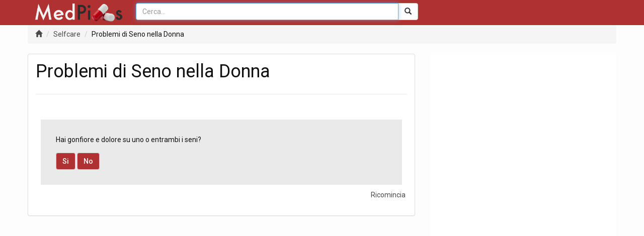

--- FILE ---
content_type: text/html; charset=utf-8
request_url: https://www.medpills.it/salute/selfcare/problemi-seno-donna.html
body_size: 3621
content:
<!DOCTYPE html> <html lang="it"> <head itemscope itemtype="http://schema.org/WebSite"> <meta charset="UTF-8"> <meta http-equiv="X-UA-Compatible" content="IE=edge,chrome=1"> <meta http-equiv="Content-Type" content="text/html; charset=UTF-8" /> <meta http-equiv="Content-language" content="it-IT" /> <meta name="viewport" content="width=device-width, initial-scale=1, maximum-scale=1" /> <meta name="author" content="Giuseppe Caulo" /> <meta name="copyright" content="softzone.it" /> <meta name="MSSmartTagsPreventParsing" content="TRUE" /> <meta name="generator" content="vi" /> <meta itemprop="name" content="MedPills.it" /> <title>Problemi di Seno nella Donna • MedPills.it</title> <link rel="P3Pv1" href="/privacy/p3p.xml" /> <link rel="shortcut icon" href="/assets/images/favicon.png" type="image/x-icon" /> <link rel="search" type="application/opensearchdescription+xml" href="https://www.medpills.it/opensearchdescription.xml" title="Cerca su MedPills.it" /> <link rel="canonical" href="https://www.medpills.it/salute/selfcare/problemi-seno-donna.html" itemprop="url"> <link rel="alternate" type="application/rss+xml" title="MedPills" href="https://www.medpills.it/feed.xml"> <link rel="stylesheet" type="text/css" href="//maxcdn.bootstrapcdn.com/bootstrap/3.3.7/css/bootstrap.min.css" /> <link rel="stylesheet" type="text/css" href="//maxcdn.bootstrapcdn.com/font-awesome/4.6.3/css/font-awesome.min.css" /> <link rel="stylesheet" type="text/css" href="//fonts.googleapis.com/css?family=Roboto:400,500,700&amp;subset=latin,latin-ext" /> <link rel="stylesheet" type="text/css" href="/assets/css/main.css?1684252642"> <!-- HTML5 shim and Respond.js for IE8 support of HTML5 elements and media queries --> <!-- WARNING: Respond.js doesn't work if you view the page via file:// --> <!--[if lt IE 9]> <script src="https://oss.maxcdn.com/html5shiv/3.7.2/html5shiv.min.js"></script> <script src="https://oss.maxcdn.com/respond/1.4.2/respond.min.js"></script> <![endif]--> <!--[if lte IE 8]> <link type="text/css" rel="stylesheet" href="/assets/css/ie-ancient.min.css" /> <![endif]--> <script type="text/javascript"> (function(w,d,u){w.readyQ=[];w.bindReadyQ=[];function p(x,y){if(x=="ready"){w.bindReadyQ.push(y);}else{w.readyQ.push(x);}};var a={ready:p,bind:p};w.$=w.jQuery=function(f){if(f===d||f===u){return a}else{p(f)}}})(window,document) </script> </head> <body> <!-- header --> <header id="top"> <div class="news-msg"></div> <div class="container-fluid mp-topbar"> <div class="row"> <div class="container"> <div class="row"> <div id="search-nav" class="search-nav"> <div class="mp-search-header"> <a class="navbar-brand" href="/" id="header-logo-image"><img class="navbar-image" src="/assets/images/logo-578x120.png" data-ot-retina="/assets/images/logo@2x.png" alt=""/></a> </div> <div class="mp-search-bar"> <form id="search-form" class="mp-search-form full-width" role="search" method="GET" action="/search"> <div class="input-group full-width"> <input id="search-query" autocomplete="off" type="search" class="form-control mp-search-text col-xs-4 col-md-4" placeholder="Cerca..." name="q" /> <span id="search-clear" class="glyphicon glyphicon-remove-circle search-clear-md"></span> <input type="hidden" name="sdid" value="-1" /> <input type="hidden" name="action" value="search" /> <div class="input-group-btn"> <button class="btn btn-default" type="submit"><i class="glyphicon glyphicon-search"></i></button> </div> </div> </form> </div> </div> </div> </div> </div> </div> </header> <!-- /header --> <!-- main --> <main id="page-content"> <style type="text/css"> .figure { margin: 0; } #schart { margin-top: 50px; } .qbox { background-color: #eaeaea; margin: 10px; padding: 30px; } .qbox li{ font-size: 14px; } .text-right { text-align: right; } .highlight { padding: 9px 14px; margin-bottom: 14px; background-color: #f7f7f9; border: 1px solid #e1e1e8; border-radius: 4px; } .panel-body h1 { display: block; margin-bottom: 25px; padding-bottom: 25px; border-bottom: 1px solid #e9eaea; } .panel-body ul { font-size: 17px; padding-left: 20px; margin-bottom: 25px; line-height: 150%; } .panel-body li { margin-top: 10px; } .panel-body .btn-default { color: #fff; font-weight: 500; background-color: #B03131; } </style> <script type="text/javascript"> function loadStep(name) { jQuery.get("/salute/selfcare/problemi-seno-donna/"+name+".html", function(data) { jQuery("#schart").html(data); }); } $(document).ready(function() { loadStep("q01"); }); </script> <div class="container"> <div class="row"> <ol class="breadcrumb"> <li><a href="/"> <span class="glyphicon glyphicon-home" aria-hidden="true"></span> </a></li> <li><a href="/salute/selfcare/">Selfcare</a></li> <li>Problemi di Seno nella Donna</li> </ol> <div class="spacer20"></div> <div class="row"> <div class="col-xs-12 col-sm-8 col-md-8 col-lg-8"> <div class="panel panel-default"> <div class="panel-body"> <h1>Problemi di Seno nella Donna</h1> <div id="schart"></div> </div> </div> <!-- medpills_banner_center --> <ins class="adsbygoogle" style="display:block" data-ad-client="ca-pub-3548879572124542" data-ad-slot="3795055613" data-ad-format="auto"></ins> <script type="text/javascript"> (adsbygoogle = window.adsbygoogle || []).push({}); </script> </div> <div class="hidden-xs col-sm-4 col-md-4 col-lg-4"> <aside class="sidebar"> <div class="panel"> <ins class="adsbygoogle" style="display:inline-block;width:300px;height:600px" data-ad-client="ca-pub-3548879572124542" data-ad-slot="4533083215"></ins> <script> (adsbygoogle = window.adsbygoogle || []).push({}); </script> </div> </aside> </div> </div> </div> </div> </main> <!-- /main --> <!-- footer --> <footer id="footer" class="footer footer-classic"> <span class="hide" itemscope itemtype="http://schema.org/Organization"> <meta itemprop="name" content="MedPills.it"/> <meta itemprop="url" content="https://www.medpills.it"/> <a itemprop="sameAs" href="https://www.facebook.com/medpills">FB</a> <a itemprop="sameAs" href="https://twitter.com/medpills">Twitter</a> <span itemprop="logo" itemscope itemtype="http://schema.org/ImageObject"> <img itemprop="contentUrl" src="https://www.medpills.it/assets/images/logo-578x120.png" width="203" height="50" alt="MedPills.it Logo"> <meta itemprop="url" content="https://www.medpills.it/assets/images/logo-578x120.png"/> <meta itemprop="width" content="203"/> <meta itemprop="height" content="50"/> </span> </span> <a id="back-to-top" href="#" class="btn btn-danger btn-lg back-to-top" role="button" title="Ritorna all'inizio della Pagina" data-toggle="tooltip" data-placement="left"><span class="glyphicon glyphicon-chevron-up"></span></a> <div class="col-md-6"> <div class="footer-classic"> <div class="footer-copyright"> <div class="footer-copyright-logo"> <a href="/"><span>MedPills</span></a> </div> <div class="footer-copyright-content"> <p>&copy; 2023 Copyright MedPills. All rights reserved.<!-- <br/>Designed by <a href="http://www.softzone.it" target="_blank">Softzone.it</a> --></p> </div> </div> </div> </div> <div class="col-md-6"> <div class="footer-classic"> <nav class="footer-nav"> <ul> <li><a href="/">Homepage</a></li> </ul> </nav> </div> </div> </footer> <!-- /footer --> <script type="text/javascript" src="//ajax.googleapis.com/ajax/libs/jquery/2.2.4/jquery.min.js"></script> <script type="text/javascript"> (function($,d){$.each(readyQ,function(i,f){$(f)});$.each(bindReadyQ,function(i,f){$(d).bind("ready",f)})})(jQuery,document) </script> <script type="text/javascript" src="//maxcdn.bootstrapcdn.com/bootstrap/3.3.7/js/bootstrap.min.js"></script> <script type="text/javascript" src="//cdnjs.cloudflare.com/ajax/libs/jquery.devbridge-autocomplete/1.2.25/jquery.autocomplete.min.js"></script> <script type="text/javascript" src="/assets/scripts/medpills.js?1684252642"></script> <script async src="//pagead2.googlesyndication.com/pagead/js/adsbygoogle.js"></script> <script type="text/javascript"> (function(i,s,o,g,r,a,m){i['GoogleAnalyticsObject']=r;i[r]=i[r]||function(){ (i[r].q=i[r].q||[]).push(arguments)},i[r].l=1*new Date();a=s.createElement(o), m=s.getElementsByTagName(o)[0];a.async=1;a.src=g;m.parentNode.insertBefore(a,m) })(window,document,'script','//www.google-analytics.com/analytics.js','ga'); ga('create', 'UA-825281-4', 'auto'); ga('send', 'pageview'); (adsbygoogle = window.adsbygoogle || []).push({ google_ad_client: "ca-pub-3548879572124542", enable_page_level_ads: true }); mpstats_clientid = "20bb9c026e"; (function(w,d,o,u){ a=d.createElement(o),m=d.getElementsByTagName(o)[0];a.async=1;a.src=u;m.parentNode.insertBefore(a,m); })(window,document,'script','/assets/scripts/stats.js'); </script> <!-- Google tag (gtag.js) --> <script async src="https://www.googletagmanager.com/gtag/js?id=G-JLN95HH45K"></script> <script> window.dataLayer = window.dataLayer || []; function gtag(){dataLayer.push(arguments);} gtag('js', new Date()); gtag('config', 'G-JLN95HH45K'); </script> <script type="text/javascript" src="//codice.shinystat.com/cgi-bin/getcod.cgi?USER=medpills"></script> <noscript> <h6><a href="http://www.shinystat.com/it/"> <img src="//www.shinystat.com/cgi-bin/shinystat.cgi?USER=medpills" alt="Statistiche" style="border:0px" /></a></h6> </noscript> <!-- IE10 viewport hack for Surface/desktop Windows 8 bug --> <script src="/assets/scripts/ie10-viewport-bug-workaround.js"></script> <script type="text/javascript"> typeof SocialShareKit != "undefined" && SocialShareKit.init(); </script> </body> </html>


--- FILE ---
content_type: text/html; charset=utf-8
request_url: https://www.medpills.it/salute/selfcare/problemi-seno-donna/q01.html
body_size: 145
content:
  <div class="qbox">
    <p>
      Hai gonfiore e dolore su uno o entrambi i seni?    </p>
    <button type="button" class="btn btn-default" onclick="javascript:loadStep('q02')">Si</button>
    <button type="button" class="btn btn-default" onclick="javascript:loadStep('q06')">No</button>
  </div>
  <p class="text-right">
    <a href="javascript:void(0)" onclick="javascript:loadStep('q01')">Ricomincia</a>&nbsp;
  </p>


--- FILE ---
content_type: text/html; charset=utf-8
request_url: https://www.google.com/recaptcha/api2/aframe
body_size: 265
content:
<!DOCTYPE HTML><html><head><meta http-equiv="content-type" content="text/html; charset=UTF-8"></head><body><script nonce="nDoKoA5otSD-DFHae7557w">/** Anti-fraud and anti-abuse applications only. See google.com/recaptcha */ try{var clients={'sodar':'https://pagead2.googlesyndication.com/pagead/sodar?'};window.addEventListener("message",function(a){try{if(a.source===window.parent){var b=JSON.parse(a.data);var c=clients[b['id']];if(c){var d=document.createElement('img');d.src=c+b['params']+'&rc='+(localStorage.getItem("rc::a")?sessionStorage.getItem("rc::b"):"");window.document.body.appendChild(d);sessionStorage.setItem("rc::e",parseInt(sessionStorage.getItem("rc::e")||0)+1);localStorage.setItem("rc::h",'1769219586458');}}}catch(b){}});window.parent.postMessage("_grecaptcha_ready", "*");}catch(b){}</script></body></html>

--- FILE ---
content_type: text/css
request_url: https://www.medpills.it/assets/css/main.css?1684252642
body_size: 39194
content:
/*!
 * MedPills CSS
 */
/**
 * Reset some basic elements
 */
body, h1, h2, h3, h4, h5, h6,
p, blockquote, pre, hr,
dl, dd, ol, ul, figure {
  margin: 0;
  padding: 0;
}

/**
 * Basic styling
 */
body {
  font: 400 14px/1.5 Roboto, "Helvetica Neue", Helvetica, Arial, sans-serif;
  color: #111;
  background-color: #fdfdfd;
  -webkit-text-size-adjust: 100%;
  -webkit-font-feature-settings: "kern" 1;
  -moz-font-feature-settings: "kern" 1;
  -o-font-feature-settings: "kern" 1;
  font-feature-settings: "kern" 1;
  font-kerning: normal;
}

/**
 * Set `margin-bottom` to maintain vertical rhythm
 * Recommendation: math.div($spacing-unit, 2) or calc($spacing-unit / 2)
 */
h1, h2, h3, h4, h5, h6,
p, blockquote, pre,
ul, ol, dl, figure {
  margin-bottom: 15px;
}

/**
 * Images
 */
img {
  max-width: 100%;
  vertical-align: middle;
}

/**
 * Figures
 */
figure > img {
  display: block;
}

figcaption {
  font-size: 12.25px;
}

/**
 * Lists
 */
ul, ol {
  margin-left: 30px;
}

li > ul,
li > ol {
  margin-bottom: 0;
}

/**
 * Headings
 */
h1, h2, h3, h4, h5, h6 {
  font-weight: 400;
}

/**
 * Links
 */
a {
  color: #4b4a4a;
  text-decoration: none;
}
a:visited {
  color: #242424;
}
a:hover {
  color: #111;
  text-decoration: underline;
}

/**
 * Blockquotes
 */
blockquote {
  color: #828282;
  border-left: 4px solid #e8e8e8;
  padding-left: 15px;
  font-size: 18px;
  letter-spacing: -1px;
  font-style: italic;
}
blockquote > :last-child {
  margin-bottom: 0;
}

/**
 * Code formatting
 */
pre,
code {
  font-size: 15px;
  border: 1px solid #e8e8e8;
  border-radius: 3px;
  background-color: #eef;
}

code {
  padding: 1px 5px;
}

pre {
  padding: 8px 12px;
  overflow-x: auto;
}
pre > code {
  border: 0;
  padding-right: 0;
  padding-left: 0;
}

/**
 * Wrapper
 */
.wrapper {
  max-width: -webkit-calc(800px - (30px * 2));
  max-width: calc(800px - (30px * 2));
  margin-right: auto;
  margin-left: auto;
  padding-right: 30px;
  padding-left: 30px;
}
@media screen and (max-width: 800px) {
  .wrapper {
    max-width: -webkit-calc(800px - (30px));
    max-width: calc(800px - (30px));
    padding-right: 15px;
    padding-left: 15px;
  }
}

/**
 * Clearfix
 */
.home-section .section-content:after, .wrapper:after {
  content: "";
  display: table;
  clear: both;
}

/**
 * Icons
 */
.icon > svg {
  display: inline-block;
  width: 16px;
  height: 16px;
  vertical-align: middle;
}
.icon > svg path {
  fill: #828282;
}

/*!
 * IE10 viewport hack for Surface/desktop Windows 8 bug
 * Copyright 2014-2015 Twitter, Inc.
 * Licensed under MIT (https://github.com/twbs/bootstrap/blob/master/LICENSE)
 */
/*
 * See the Getting Started docs for more information:
 * http://getbootstrap.com/getting-started/#support-ie10-width
 */
@-webkit-viewport {
  width: device-width;
}
@-moz-viewport {
  width: device-width;
}
@-ms-viewport {
  width: device-width;
}
@-o-viewport {
  width: device-width;
}
@viewport {
  width: device-width;
}
html {
  position: relative;
  min-height: 100%;
}

article, aside, details, figcaption, figure,
footer, header, hgroup, menu, nav, section {
  display: block;
}

a {
  /* SOCIAL SHARE */
}
a.link-visible, a:hover.link-visible {
  text-decoration: underline;
}
a.link-wiki, a:hover.link-wiki {
  color: #1a0dab;
  text-decoration: underline;
}
a.link-wiki:visited {
  color: #609;
}
a.ssk, a.ssk:visited {
  color: white;
}

#page-content {
  position: relative;
  left: 0;
  max-width: 1200px;
  margin: 0 auto;
  padding-bottom: 110px; /* keep the footer down */
}
#page-content .container-fluid {
  background-color: white;
  min-height: 100%;
  height: auto !important;
  height: 100%;
  padding-top: 20px; /* margin: 0 auto -110px; */
}

/* HOME sections */
.home-searchbox .jumbotron {
  background-color: #b03131;
  border-radius: 7px;
  /* box-shadow: 0 0 10px 0 rgba(9, 10, 10, 0.3); */
}
.home-searchbox .search-form {
  margin-top: 20px;
}
@media screen and (min-width: 768px) {
  .home-searchbox .search-form {
    margin-top: 40px;
  }
}

.home-posts-feed a {
  text-decoration: none;
}
.home-posts-feed a .feed-card .image-wrap {
  display: block;
  overflow: hidden;
  min-height: 150px;
  background-color: #e5e5e5;
  position: relative;
  background-image: url(../images/default-related-content@2x.png);
  -webkit-border-top-left-radius: 6px;
  -webkit-border-top-right-radius: 6px;
  -moz-border-radius-topleft: 6px;
  -moz-border-radius-topright: 6px;
  border-top-left-radius: 6px;
  border-top-right-radius: 6px;
  background-size: cover;
  background-position: center center;
}
.home-posts-feed a .feed-card .image-wrap .sponsored-content-label {
  font-size: 12px;
  letter-spacing: 2px;
  background-color: #9fcc5b;
  color: #fff;
  position: absolute;
  top: 0;
  left: 0;
  text-transform: uppercase;
  height: 22px;
  line-height: 22px;
  padding: 0 8px;
  width: 107px;
  text-align: center;
  -webkit-border-bottom-right-radius: 4px;
  -moz-border-radius-bottomright: 4px;
  border-bottom-right-radius: 4px;
  z-index: 2;
}
.home-posts-feed a .feed-card .image-wrap img {
  border-radius: 6px;
  width: 100%;
  height: auto;
  max-width: none;
  width: auto;
  z-index: 0;
  -webkit-border-top-left-radius: 6px;
  -webkit-border-top-right-radius: 6px;
  -moz-border-radius-topleft: 6px;
  -moz-border-radius-topright: 6px;
  border-top-left-radius: 6px;
  border-top-right-radius: 6px;
}
.home-posts-feed a .feed-card .image-wrap .hover-overlay {
  font-size: 21px;
  color: #fff;
  text-align: center;
  background-color: rgba(0, 157, 255, 0.82);
  opacity: 0;
  position: absolute !important;
  top: 0;
  left: 0;
  width: 100%;
  height: 255px;
  z-index: 1;
  position: relative;
  -webkit-transform-style: preserve-3d;
  -moz-transform-style: preserve-3d;
  transform-style: preserve-3d;
  -webkit-border-top-left-radius: 6px;
  -webkit-border-top-right-radius: 6px;
  -moz-border-radius-topleft: 6px;
  -moz-border-radius-topright: 6px;
  border-top-left-radius: 6px;
  border-top-right-radius: 6px;
}
.home-posts-feed a .feed-card .image-wrap .hover-overlay span {
  font-size: 18px;
  position: relative;
  top: 45%;
  -webkit-transform: translateY(-50%);
  -ms-transform: translateY(-50%);
  transform: translateY(-50%);
}
.home-posts-feed a .feed-card .image-wrap .hover .hover-overlay, .home-posts-feed a .feed-card .image-wrap:focus .hover-overlay, .home-posts-feed a .feed-card .image-wrap:hover .hover-overlay {
  opacity: 1;
}
.home-posts-feed a .feed-card .image-wrap:active .hover-overlay {
  background-color: rgba(0, 126, 212, 0.82);
  opacity: 1;
}
.home-posts-feed a .feed-card .feed-card-content {
  padding: 15px 20px 50px 20px;
  width: 100%;
}
.home-posts-feed a .feed-card h3 {
  text-transform: none;
  margin: 5px 0 8px;
}
.home-posts-feed a .feed-card p {
  font-weight: 300;
}
.home-posts-feed a .feed-card .feed-date {
  display: none;
  visibility: hidden;
  opacity: 0;
}
.home-posts-feed a .hover .image-wrap .hover-overlay, .home-posts-feed a:focus .image-wrap .hover-overlay, .home-posts-feed a:hover .image-wrap .hover-overlay {
  opacity: 1;
}
.home-posts-feed a .hover h3, .home-posts-feed a:focus h3, .home-posts-feed a:hover h3 {
  color: #0098ff;
}
.home-posts-feed a:active .image-wrap .hover-overlay {
  background-color: rgba(0, 126, 212, 0.82);
  opacity: 1;
}
.home-posts-feed a:active h3 {
  color: #0074c2;
}
.home-posts-feed .feed-card {
  border-radius: 6px;
  background-color: #fff;
  vertical-align: top;
  overflow: hidden;
  height: 340px;
  position: relative;
  margin: 15px auto;
  -webkit-box-shadow: 0 3px 12px rgba(0, 0, 0, 0.13), 0 3px 12px rgba(0, 0, 0, 0.06);
  -moz-box-shadow: 0 3px 12px rgba(0, 0, 0, 0.13), 0 3px 12px rgba(0, 0, 0, 0.06);
  box-shadow: 0 3px 12px rgba(0, 0, 0, 0.13), 0 3px 12px rgba(0, 0, 0, 0.06);
}
@media (min-width: 768px) {
  .home-posts-feed .feed-card {
    max-width: 370px;
  }
}
@media (max-width: 991px) {
  .home-posts-feed .feed-card {
    max-width: 370px;
  }
}
.home-posts-feed .feed-card .image-wrap {
  min-height: 255px;
  width: 100%;
  display: block;
  background-color: #e5e5e5;
  position: relative;
  -webkit-border-top-left-radius: 6px;
  -webkit-border-top-right-radius: 6px;
  -moz-border-radius-topleft: 6px;
  -moz-border-radius-topright: 6px;
  border-top-left-radius: 6px;
  border-top-right-radius: 6px;
  background-size: cover;
  background-position: center center;
}
.home-posts-feed .feed-card .image-wrap img {
  height: auto;
  max-width: none;
  width: 100%;
  z-index: 0;
  -webkit-border-top-left-radius: 6px;
  -webkit-border-top-right-radius: 6px;
  -moz-border-radius-topleft: 6px;
  -moz-border-radius-topright: 6px;
  border-top-left-radius: 6px;
  border-top-right-radius: 6px;
}
.home-posts-feed .feed-card .image-wrap .hover-overlay {
  font-size: 21px;
  color: #fff;
  text-align: center;
  background-color: rgba(0, 157, 255, 0.82);
  opacity: 0;
  position: absolute !important;
  top: 0;
  left: 0;
  width: 100%;
  height: 255px;
  z-index: 1;
  -webkit-transform-style: preserve-3d;
  -moz-transform-style: preserve-3d;
  transform-style: preserve-3d;
  -webkit-border-top-left-radius: 6px;
  -webkit-border-top-right-radius: 6px;
  -moz-border-radius-topleft: 6px;
  -moz-border-radius-topright: 6px;
  border-top-left-radius: 6px;
  border-top-right-radius: 6px;
}
.home-posts-feed .feed-card .image-wrap .hover-overlay span {
  font-size: 18px;
  position: relative;
  top: 50%;
  -webkit-transform: translateY(-50%);
  -ms-transform: translateY(-50%);
  transform: translateY(-50%);
}
.home-posts-feed .feed-card .image-wrap .hover .hover-overlay, .home-posts-feed .feed-card .image-wrap:focus .hover-overlay, .home-posts-feed .feed-card .image-wrap:hover .hover-overlay {
  opacity: 1;
}
.home-posts-feed .feed-card .image-wrap:active .hover-overlay {
  background-color: rgba(0, 126, 212, 0.82);
  opacity: 1;
}
.home-posts-feed .feed-card .sponsored-content-label {
  font-size: 12px;
  letter-spacing: 2px;
  background-color: #9fcc5b;
  color: #fff;
  position: absolute;
  bottom: 0;
  right: 0;
  text-transform: uppercase;
  height: 22px;
  line-height: 22px;
  padding: 0 8px;
  width: 107px;
  text-align: center;
  -webkit-border-top-left-radius: 4px;
  -moz-border-radius-topleft: 4px;
  border-top-left-radius: 4px;
  z-index: 2;
}
.home-posts-feed .feed-card .feed-date {
  display: none;
  visibility: hidden;
  opacity: 0;
}
@media screen and (max-width: 991px) and (min-width: 768px) {
  .home-posts-feed .feed-card a {
    height: 255px;
  }
}
@media screen and (max-width: 767px) {
  .home-posts-feed .feed-card {
    height: auto;
    margin: 30px auto;
  }
  .home-posts-feed .feed-card .excerpt {
    position: static;
  }
  .home-posts-feed .feed-card a img {
    height: auto;
    width: 100%;
  }
}
@media (min-width: 768px) {
  .home-posts-feed .content-feed-ad {
    padding: 50px 0;
    border-radius: 6px;
    background-color: #fff;
    vertical-align: top;
    overflow: hidden;
    height: 470px;
    position: relative;
    margin: 15px auto;
    -webkit-box-shadow: 0 3px 12px rgba(0, 0, 0, 0.13), 0 3px 12px rgba(0, 0, 0, 0.06);
    -moz-box-shadow: 0 3px 12px rgba(0, 0, 0, 0.13), 0 3px 12px rgba(0, 0, 0, 0.06);
    box-shadow: 0 3px 12px rgba(0, 0, 0, 0.13), 0 3px 12px rgba(0, 0, 0, 0.06);
  }
}
@media (max-width: 1199px) and (min-width: 992px) {
  .home-posts-feed .content-feed-ad {
    max-width: 455px;
  }
}
@media (max-width: 991px) and (min-width: 768px) {
  .home-posts-feed .content-feed-ad {
    max-width: 370px;
  }
}
@media (max-width: 991px) {
  .home-posts-feed .content-feed-ad {
    max-width: 370px;
    margin-left: auto;
    margin-right: auto;
  }
}
@media (min-width: 768px) {
  .home-posts-feed .content-feed-ad {
    background-color: #e5e5e5;
  }
}
.home-posts-feed .feed-card-content {
  padding: 15px 20px 50px 20px;
  width: 100%;
}
.home-posts-feed .feed-card-content .feed-date {
  position: absolute;
  bottom: 15px;
  left: 20px;
}

.home-section .section-header {
  padding-bottom: 9px;
  margin: 40px 0 20px;
  border-bottom: 1px solid #eee;
}
.home-section .section-header h3, .home-section .section-header h4 {
  color: #acacac;
}
.home-section .section-content {
  padding-bottom: 0px;
  padding-top: 20px;
  padding-bottom: 20px;
  padding-left: 10px;
  margin-bottom: 0px;
}
@media only screen and (max-width: 991px) {
  .home-section .section-content p {
    font-size: 0.9em;
  }
}
@media only screen and (max-width: 1199px) {
  .home-section .section-content p {
    font-size: 0.95em;
  }
}
.home-section .section-content .thumbnail {
  max-width: 64px;
}
.home-section .section-content .section-item {
  max-width: 440px !important;
  margin-bottom: 15px;
  padding-bottom: 15px;
}

.sidebar-news .news-header {
  padding-bottom: 9px;
  margin: 40px 0px 20px;
  border-bottom: 1px solid #eee;
}
@media only screen and (max-width: 991px) {
  .sidebar-news h3, .sidebar-news h4, .sidebar-news a, .sidebar-news a:visited {
    color: #acacac;
  }
}
.sidebar-news .news-list {
  padding-bottom: 0px;
  padding-top: 0px;
  padding-bottom: 10px;
  padding-left: 0px;
  margin-bottom: 0px;
}
.sidebar-news .news-list h4, .sidebar-news .news-list h5 {
  color: #000;
  font-weight: 400;
}
.sidebar-news .news-list ul, .sidebar-news .news-list ol {
  margin-left: 0px;
  margin-bottom: 0px;
}
@media only screen and (max-width: 991px) {
  .sidebar-news .news-list p {
    font-size: 0.9em;
  }
}
@media only screen and (max-width: 1199px) {
  .sidebar-news .news-list p {
    font-size: 0.95em;
  }
}
.sidebar-news .news-list .mp-media-thumbnail {
  max-width: 64px;
}
.sidebar-news .news-list .snippet {
  color: #696969;
  font-size: 0.97em;
}

/* SEARCHBAR */
.mp-topbar {
  background-color: #b03131;
}
.mp-topbar .mp-search-header {
  width: 203px;
  display: block;
  margin-left: auto;
  margin-right: auto;
}
@media screen and (min-width: 992px) {
  .mp-topbar .mp-search-header {
    width: 203px;
    float: left;
  }
}
.mp-topbar .mp-search-header:after {
  clear: both;
}
.mp-topbar .mp-search-header .navbar-brand {
  padding: 0px;
}
.mp-topbar .mp-search-header .navbar-brand > img {
  height: 100% !important;
  padding: 7px 15px;
  width: auto;
}
.mp-topbar .mp-search-bar {
  width: 100%;
}
@media screen and (min-width: 992px) {
  .mp-topbar .mp-search-bar {
    float: left;
    width: 50%;
  }
}
.mp-topbar .mp-search-bar .mp-search-form {
  padding: 0px 6px 6px 6px;
}
@media screen and (min-width: 992px) {
  .mp-topbar .mp-search-bar .mp-search-form {
    padding: 6px 12px;
  }
}
/**
 * Posts
 */
.post {
  font-size: 15px;
}
.post .post-meta {
  font-size: 14px;
  color: #828282;
}
.post .post-link {
  display: block;
  font-size: 24px;
}
.post .post-header {
  margin-bottom: 30px;
}
.post .post-title {
  font-size: 42px;
  letter-spacing: -1px;
  line-height: 1;
}
@media screen and (max-width: 991px) {
  .post .post-title {
    font-size: 36px;
  }
}
.post .post-content {
  margin-bottom: 30px;
}
.post .post-content h2 {
  font-size: 32px;
}
.post .post-content h3 {
  font-size: 26px;
}
.post .post-content h4 {
  font-size: 20px;
}
@media screen and (max-width: 991px) {
  .post .post-content h2 {
    font-size: 28px;
  }
  .post .post-content h3 {
    font-size: 22px;
  }
  .post .post-content h4 {
    font-size: 18px;
  }
}
.post ul.post-qa {
  list-style: none;
}
.post p {
  margin: 0 0 10px;
}

.breadcrumb {
  font-size: 14px;
  margin-left: 0px;
  margin-bottom: 20px;
}

#search-clear {
  position: absolute;
  right: 70px;
  top: 0;
  bottom: 0;
  height: 14px;
  margin: auto;
  font-size: 14px;
  cursor: pointer;
  color: #ccc;
  z-index: 5;
}
#search-clear .search-clear-lg {
  right: 70px;
}
#search-clear .search-clear-md {
  right: 50px;
}

.media img {
  max-width: initial;
}

/* PANEL Customization */
.panel-heading .panel-heading-suggest {
  border-bottom: 0px;
  border-color: #fff;
  background-color: #fff;
}
.panel-heading .panel-heading-noborder {
  background-color: #fff;
  border: 0;
}

.panel-image img {
  height: auto !important;
  width: 100%;
  max-width: 100%;
  max-height: 350px;
}

.panel-article {
  display: block;
  border: 1px solid transparent;
  border-color: #ddd;
  border-radius: 2px;
  background-color: rgba(255, 255, 255, 0.8);
  box-shadow: 0 1px 3px rgba(0, 0, 0, 0.12), 0 1px 2px rgba(0, 0, 0, 0.24);
  transition: all 0.2s ease-in-out;
}
.panel-article:hover {
  box-shadow: 0 10px 20px rgba(0, 0, 0, 0.19), 0 6px 6px rgba(0, 0, 0, 0.23); /* box-shadow: rgba(0, 0, 0, 0.1) 0px 5px 5px 2px; */
}
.panel-article .panel-body:after {
  display: block;
  content: "";
  background-color: rgba(0, 0, 0, 0.4);
  position: absolute;
  top: 100%;
  left: 100%; /*width: 100px; height: 100px;*/
  box-shadow: 0 0 200px 100px rgba(0, 0, 0, 0.58);
  z-index: 1;
  -ms-transform: rotate(45deg);
  -webkit-transform: rotate(45deg);
  transform: rotate(45deg);
  opacity: 0;
  filter: alpha(opacity=0);
  transition: all 0.8s;
  -moz-transition: all 0.8s;
  -webkit-transition: all 0.8s;
  -o-transition: all 0.8s;
}

.panel-footer.panel-footer-suggest {
  background-color: #fff;
  cursor: pointer;
}

/* FOOTER */
.footer {
  background-color: #3C3C3C;
  color: #c8c8c8;
  padding: 30px 0;
  position: absolute;
  bottom: 0;
  width: 100%;
  height: 110px;
}
.footer a {
  color: #fff;
  display: inline-block;
}
.footer a:hover {
  color: #ccc;
}
.footer .footer-classic {
  display: block;
  text-align: right;
  padding-right: 10px;
}
.footer .footer-classic:after {
  display: block;
  clear: both;
  content: "";
}
.footer .footer-classic .footer-nav ul {
  display: block;
  margin: 0;
  padding: 0;
  cursor: default;
}
.footer .footer-classic .footer-nav li {
  display: inline-block;
  margin: 0;
  padding: 18px 0;
}
.footer .footer-classic .footer-nav li a {
  display: block;
  margin-left: 10px;
  box-shadow: 0 1px 0 transparent;
}
.footer .footer-classic .footer-nav li a:hover {
  box-shadow: 0 1px 0 rgba(255, 255, 255, 0.3);
}
.footer .footer-classic .footer-copyright {
  text-align: left;
  padding-left: 10px;
}
.footer .footer-classic .footer-copyright .footer-copyright-logo {
  display: table-cell;
  vertical-align: middle;
  padding: 10px 20px 10px 0;
  border-right: 2px solid rgba(255, 255, 255, 0.14);
  margin-right: 20px;
}
.footer .footer-classic .footer-copyright .footer-copyright-logo a {
  display: block;
  box-shadow: none !important;
}
.footer .footer-classic .footer-copyright .footer-copyright-logo img {
  max-height: 40px;
  width: auto;
}
.footer .footer-classic .footer-copyright .footer-copyright-content {
  display: table-cell;
  vertical-align: middle;
  padding-left: 20px;
}
.footer .footer-classic .footer-copyright .footer-copyright-content:first-child {
  padding-left: 0;
}
.footer .footer-copyright {
  display: block;
  text-align: center;
  padding-top: 30px;
  margin-top: 30px;
  border-top: 1px solid rgba(255, 255, 255, 0.2);
}
.footer .footer-copyright a {
  color: #fff;
  display: inline-block;
  box-shadow: 0 1px 0 rgba(255, 255, 255, 0.3);
}
.footer .footer-copyright a:hover {
  box-shadow: 0 1px 0 #fff;
}
.footer .footer-copyright:first-child {
  padding-top: 0;
  margin-top: 0;
  border-top: 0;
}
.footer .back-to-top {
  cursor: pointer;
  position: fixed;
  bottom: 20px;
  right: 20px;
  display: none;
}

/* MISC */
.spacer10 {
  margin-top: 10px;
}

.spacer20 {
  margin-top: 20px;
}

.spacer30 {
  margin-top: 30px;
}

.spacer40 {
  margin-top: 40px;
}

.spacer50 {
  margin-top: 50px;
}

.center-img-container {
  display: block;
  position: relative;
  overflow: hidden;
  padding-bottom: 40%; /* of parent width */
  border-bottom: 20px;
}

.center-img {
  position: absolute;
  top: -100%;
  bottom: -100%;
  left: -100%;
  right: -100%;
  margin: auto;
  min-height: 100%;
  min-width: 100%;
}

.mp-inverse {
  color: #ffffff;
}

.mp-home-box {
  padding-bottom: 0px;
  margin-bottom: 0px;
  padding-top: 20px;
  padding-bottom: 20px;
  padding-left: 10px;
}
.mp-home-box .mp-media-thumbnail {
  max-width: 64px;
}
@media only screen and (max-width: 991px) {
  .mp-home-box p {
    font-size: 0.9em;
  }
}
@media only screen and (max-width: 1199px) {
  .mp-home-box p {
    font-size: 0.95em;
  }
}

.mp-box-emphasys {
  background-color: #e5eef5;
  /* margin: -16px -15px 15px -30px; */
  /* padding: 15px 15px 0 30px; */
  padding: 5px 5px 0 10px;
  border-bottom: 1px #ddd solid;
}

.mp-view-all {
  display: block;
  padding: 7.5px;
  width: 100%;
  background: #333;
  color: white;
  line-height: 1;
  font-weight: bold;
  border: 0px;
  text-align: center;
  cursor: pointer;
}

a.mp-view-all, a.mp-view-all:hover, a.mp-view-all:visited {
  color: white;
}

.square-box {
  color: #ffffff;
  background: #4679BD;
  background-color: #ebebeb;
  overflow: hidden;
  position: relative;
  /* width: 50%; */ /* margin-left: 3px; */ /* margin-right: 3px;*/
  min-height: 45px;
}
.square-box:hover, .square-box a, .square-box a:hover {
  color: #ffffff;
  text-decoration: none;
}
.square-box:before {
  content: "";
  display: block;
  padding-top: 100%;
}
.square-box .square-content {
  position: absolute;
  top: 0;
  left: 0;
  bottom: 0;
  right: 0;
  color: white;
}
.square-box .square-content div {
  display: table;
  width: 100%;
  height: 100%;
}
.square-box .square-content span {
  display: table-cell;
  text-align: center;
  vertical-align: middle;
  color: #ffffff;
}
.square-box .square-content span i {
  font-size: 2em;
  display: block;
}
.square-box .square-content span span {
  font-size: 0.8em;
  color: #ffffff;
  display: none;
}
@media only screen and (min-width: 768px) {
  .square-box .square-content span i {
    font-size: 2.5em;
  }
  .square-box .square-content span span {
    font-size: 0.9em;
    display: block;
  }
}
@media only screen and (min-width: 992px) {
  .square-box .square-content span i {
    font-size: 3em;
  }
  .square-box .square-content span span {
    font-size: 1em;
    display: block;
  }
}

.mp-box {
  color: #ffffff;
  text-align: center; /* font-size: 61.599999999999994px; */ /* margin: 32px 0; */ /* width: 152.42047106528px; */
  width: 153px;
  height: 92px;
  background-color: #ebebeb;
  position: relative;
  display: block;
}
.mp-box:hover {
  color: #ffffff;
  text-decoration: none;
}
.mp-box:before, .mp-box:after {
  content: " ";
  width: 0;
  height: 0;
  position: absolute; /* border-left: 76.21023553264px solid transparent; */
  /* border-right: 76.21023553264px solid transparent; */ /* left: 0; */
}
.mp-box:before {
  border-bottom: 32px solid #ebebeb;
  top: -32px;
}
.mp-box:after {
  border-top: 32px solid #ebebeb;
  bottom: -32px;
}
.mp-box i {
  font-size: 4em;
}

.mp-box-md {
  color: #fff;
  text-align: center;
  font-size: 44.8px;
  margin: 32px 0;
  width: 110.8512516838px;
  height: 64px;
  background-color: #ebebeb;
  position: relative;
  display: block;
}
.mp-box-md:hover {
  color: #fff;
  text-decoration: none;
}
.mp-box-md:before, .mp-box-md:after {
  content: " ";
  width: 0;
  height: 0;
  position: absolute;
  border-left: 55.4256258419px solid transparent;
  border-right: 55.4256258419px solid transparent;
  left: 0;
}
.mp-box-md:before {
  border-bottom: 32px solid #ebebeb;
  top: -32px;
}
.mp-box-md:after {
  border-top: 32px solid #ebebeb;
  bottom: -32px;
}

.mp-box-lg {
  color: #ffffff;
  text-align: center; /* font-size: 61.599999999999994px; */
  margin: 44px 0;
  width: 152.4204710653px;
  height: 88px;
  background-color: #ebebeb;
  position: relative;
  display: block;
}
.mp-box-lg:hover {
  color: #ffffff;
  text-decoration: none;
}
.mp-box-lg:before, .mp-box-lg:after {
  content: " ";
  width: 0;
  height: 0;
  position: absolute; /* border-left: 76.21023553264px solid transparent; */
  /* border-right: 76.21023553264px solid transparent; */ /* left: 0; */
}
.mp-box-lg:before {
  border-bottom: 44px solid #ebebeb;
  top: -44px;
}
.mp-box-lg:after {
  border-top: 44px solid #ebebeb;
  bottom: -44px;
}

.mp-box-xl {
  color: #ffffff;
  text-align: center;
  font-size: 84px;
  margin: 60px 0;
  width: 207.8460969072px;
  height: 120px;
  background-color: #ebebeb;
  position: relative;
  display: block;
}
.mp-box-xl:hover {
  color: #ffffff;
  text-decoration: none;
}
.mp-box-xl:before, .mp-box-xl:after {
  content: " ";
  width: 0;
  height: 0;
  position: absolute;
  border-left: 103.9230484536px solid transparent;
  border-right: 103.9230484536px solid transparent;
  left: 0;
}
.mp-box-xl:before {
  border-bottom: 60px solid #ebebeb;
  top: -60px;
}
.mp-box-xl:after {
  border-top: 60px solid #ebebeb;
  bottom: -60px;
}

.mp-box-default {
  background-color: #ebebeb;
}
.mp-box-default:before {
  border-bottom-color: #ebebeb;
}
.mp-box-default:after {
  border-top-color: #ebebeb;
}
.mp-box-default .mp-box-hover:hover {
  background-color: #cccccc;
}
.mp-box-default .mp-box-hover:hover:before {
  border-bottom-color: #cccccc;
}
.mp-box-default .mp-box-hover:hover:after {
  border-top-color: #cccccc;
}

.mp-box-primary {
  background-color: #428bca;
}
.mp-box-primary:before {
  border-bottom-color: #428bca;
}
.mp-box-primary:after {
  border-top-color: #428bca;
}
.mp-box-primary .mp-box-hover:hover {
  background-color: #3276b1;
}
.mp-box-primary .mp-box-hover:hover:before {
  border-bottom-color: #3276b1;
}
.mp-box-primary .mp-box-hover:hover:after {
  border-top-color: #3276b1;
}

.mp-box-success {
  background-color: #5cb85c;
}
.mp-box-success:before {
  border-bottom-color: #5cb85c;
}
.mp-box-success:after {
  border-top-color: #5cb85c;
}
.mp-box-success .mp-box-hover:hover {
  background-color: #47a447;
}
.mp-box-success .mp-box-hover:hover:before {
  border-bottom-color: #47a447;
}
.mp-box-success .mp-box-hover:hover:after {
  border-top-color: #47a447;
}

.mp-box-info {
  background-color: #5bc0de;
}
.mp-box-info:before {
  border-bottom-color: #5bc0de;
}
.mp-box-info:after {
  border-top-color: #5bc0de;
}
.mp-box-info .mp-box-hover:hover {
  background-color: #39b3d7;
}
.mp-box-info .mp-box-hover:hover:before {
  border-bottom-color: #39b3d7;
}
.mp-box-info .mp-box-hover:hover:after {
  border-top-color: #39b3d7;
}

.mp-box-warning {
  background-color: #f0ad4e;
}
.mp-box-warning:before {
  border-bottom-color: #f0ad4e;
}
.mp-box-warning:after {
  border-top-color: #f0ad4e;
}
.mp-box-warning .mp-box-hover:hover {
  background-color: #ed9c28;
}
.mp-box-warning .mp-box-hover:hover:before {
  border-bottom-color: #ed9c28;
}
.mp-box-warning .mp-box-hover:hover:after {
  border-top-color: #ed9c28;
}

.mp-box-danger {
  background-color: #d9534f;
}
.mp-box-danger:before {
  border-bottom-color: #d9534f;
}
.mp-box-danger:after {
  border-top-color: #d9534f;
}
.mp-box-danger .mp-box-hover:hover {
  background-color: #d2322d;
}
.mp-box-danger .mp-box-hover:hover:before {
  border-bottom-color: #d2322d;
}
.mp-box-danger .mp-box-hover:hover:after {
  border-top-color: #d2322d;
}

.mp-box-inline {
  display: inline-block;
}

/* TOPIC SECTION */
ul.topic-section {
  list-style-type: none;
  padding: 0;
  margin: 0;
}
ul.topic-section > li {
  margin-top: 30px;
  margin-bottom: 30px;
}
ul.topic-section h2 {
  font-size: 1.5em;
  border-bottom: 1px solid black;
}
ul.topic-section h5 {
  font-size: 1.2em;
  border-bottom: 1px solid black;
}
ul.topic-section ul li {
  margin-top: 8px;
  margin-bottom: 8px;
}
ul.topic-section ul li a {
  border-bottom: 1px solid black;
}

/* CONTENT SECTION */
.section .section-header {
  display: block;
  overflow: hidden;
}
.section ul {
  list-style: none outside none;
  margin: 0px;
  padding: 0px;
}
.section ul.indent {
  padding-left: 0.71429em;
  padding-bottom: 0.71429em;
}
.section ul > li {
  background-position: left center;
  background-repeat: no-repeat;
  clear: both;
  margin-bottom: 0.85714em;
  line-height: 1.28571em;
}
.section ul > li .acv {
  background-image: url(../images/icons/heart.png);
}
.section ul > li .ams {
  background-image: url(../images/icons/knee.png);
}
.section ul > li .snv {
  background-image: url(../images/icons/brain.png);
}
.section ul > li .adg {
  background-image: url(../images/icons/stomach.png);
}
.section ul > li .oth {
  background-image: url(../images/otorhino-24x24.jpg);
}
.section ul > li .sen {
  background-image: url(../images/endocrine-24x24.jpg);
}
.section ul > li .sim {
  background-image: url(../images/immune-24x24.jpg);
}
.section ul > li .eye {
  background-image: url(../images/icons/eye.png);
}
.section ul > li .kdn {
  background-image: url(../images/icons/kidney.png);
}
.section ul > li .ars {
  background-image: url(../images/icons/lungs.png);
}
.section ul > li .tot {
  background-image: url(../images/icons/tooth.png);
}
.section ul > li .atg {
  background-image: url(../images/icons/epidermis.png);
}
.section ul > li .pns {
  background-image: url(../images/icons/penis.png);
}
.section ul > li .vgn {
  background-image: url(../images/icons/uterus.png);
}
.section ul > li a {
  background-position: left center;
  background-repeat: no-repeat;
  display: inline-block;
  padding-bottom: 0.28571em;
  padding-left: 2.85714em;
  padding-top: 0.28571em;
}

/* BREADCRUMB */
/* SEARCH */
.full-width {
  width: 100%;
}

/* NAVBAR */
.mp-nav-title {
  border-bottom: 1px solid #ebebeb;
}
.mp-nav-title > li > a:hover {
  font-weight: normal;
}
.mp-nav-title > li > a:hover {
  font-weight: 500;
}
.mp-nav-title > li.active > a,
.mp-nav-title > li.active > a:focus,
.mp-nav-title > li.active > a:hover {
  color: #666;
  background-color: #fff;
}
.mp-nav-title > li.first.active {
  border-bottom: 2px solid #5cb85c;
}
.mp-nav-title > li.second.active {
  border-bottom: 2px solid #428bca;
}
.mp-nav-title > li.third.active {
  border-bottom: 2px solid #d9534f;
}
.mp-nav-title > li.fourth.active {
  border-bottom: 2px solid #f0ad4e;
}
.mp-nav-title > li > a:focus,
.mp-nav-title > li > a:hover {
  background-color: #fff;
}

/* TAG-CLOUD */
.mp-tagcloud ul {
  margin: 0;
  padding: 0;
  list-style: none;
}
.mp-tagcloud ul li {
  display: inline-block;
  margin: 0 0 0.3em 1em;
  padding: 0;
}
.mp-tagcloud ul li a {
  position: relative;
  display: inline-block;
  height: 30px;
  line-height: 30px;
  padding: 0 1em 0 0.75em;
  background-color: #3498db;
  border-radius: 0 3px 3px 0;
  color: #fff;
  font-size: 13px;
  text-decoration: none;
  -webkit-transition: 0.2s;
  transition: 0.2s;
  z-index: 0;
}
.mp-tagcloud ul li a::before {
  position: absolute;
  top: 0;
  left: -15px;
  z-index: -1;
  content: "";
  width: 30px;
  height: 30px;
  background-color: #3498db;
  border-radius: 50%;
  -webkit-transition: 0.2s;
  transition: 0.2s;
}
.mp-tagcloud ul li a::after {
  position: absolute;
  top: 50%;
  left: -6px;
  z-index: 2;
  display: block;
  content: "";
  width: 6px;
  height: 6px;
  margin-top: -3px;
  background-color: #fff;
  border-radius: 100%;
}
.mp-tagcloud ul li a:hover {
  background-color: #555;
  color: #fff;
}
.mp-tagcloud ul li a:hover::before {
  background-color: #555;
}
.mp-tagcloud ul li span {
  display: block;
  max-width: 100px;
  white-space: nowrap;
  text-overflow: ellipsis;
  overflow: hidden;
}

/* AUTOCOMPLETE */
.autocomplete-suggestions {
  background: #fff;
  border: 1px solid #ccc;
  /* border: 1px solid #999; */
  border-top-color: #d9d9d9;
  box-shadow: 0 2px 4px rgba(0, 0, 0, 0.2);
  -webkit-box-shadow: 0 2px 4px rgba(0, 0, 0, 0.2);
  overflow: auto;
}
.autocomplete-suggestions strong {
  font-weight: bold;
  color: #000;
}

.autocomplete-suggestion {
  font: 16px arial, sans-serif;
  padding: 2px 5px;
  white-space: nowrap;
  overflow: hidden;
}

.autocomplete-selected {
  background: #eee;
}

/* .autocomplete-selected { background: #F0F0F0; } */
/* .autocomplete-suggestions strong { font-weight: normal; color: #3399FF; } */
.autocomplete-group {
  padding: 2px 5px;
}
.autocomplete-group strong {
  display: block;
  border-bottom: 1px solid #000;
}

/* .autocomplete-drug { font-size: 12px; padding: 2px 5px; color: #3399FF; } */
.autocomplete-drug .fa {
  font-size: 14px;
  padding: 0px;
  color: #3399FF;
}

/*
#searchresult .odd { background-color: #eee; }
#searchresult .even { background-color: #fff; }
*/
/* SEARCH */
#search-collection {
  width: 100%;
}

#searchresult {
  text-align: left;
  background-color: #fff;
  width: 100%;
}

.result-stats {
  font-family: arial, sans-serif;
  line-height: 43px;
  margin-top: 5px;
  margin-left: 5px;
  width: 100%;
  color: #808080;
}

.result-no-results {
  margin-top: 20px;
  font-size: medium;
  font-weight: normal;
}

.restitle { /* margin-top: 10px; */ }

.rescontainer {
  margin-top: 20px;
}

.result {
  margin-bottom: 23px;
  margin-left: 5px;
}
.result .odd,
.result .even {
  background-color: #fff;
}
.result h3 {
  font-family: arial, sans-serif;
  font-size: 18px;
  font-weight: normal;
  margin: 0;
  padding: 0;
}
.result h3 a {
  color: #1a0dab;
}
.result h3 a:visited {
  color: #609;
}
.result .snippet {
  line-height: 18px;
  max-width: 48em;
  font-family: arial, sans-serif;
  text-align: left;
  font-size: 13px;
  color: #545454;
}

/* FAST ANSWERS */
.vk_arc {
  border-top: 1px solid #ebebeb;
  cursor: pointer;
  height: 0px;
  margin-bottom: -23px;
  overflow: hidden;
  padding: 20px 0;
  text-align: center;
}

.vk_ard {
  top: -6px;
}

.vk_aru {
  bottom: -6px;
}

.vk_ard, .vk_aru {
  margin-left: 15px;
}

.vk_ard, .vk_aru {
  height: 6px;
  width: 64px;
}

.vk_ard, .vk_aru {
  background-color: #e5e5e5;
  margin-left: auto;
  margin-right: auto;
  position: relative;
}

.vk_ard:before {
  border-top: 16px solid #e5e5e5;
  top: 6px;
}

.vk_ard:after, .vk_ard:before, .vk_aru:after, .vk_aru:before {
  border-left: 32px solid rgba(229, 229, 229, 0);
  border-right: 32px solid rgba(229, 229, 229, 0);
}

.vk_ard:after, .vk_ard:before, .vk_aru:after, .vk_aru:before {
  content: " ";
  height: 0;
  left: 0;
  position: absolute;
  width: 0;
}

.vk_ard:after {
  border-top: 16px solid #fff;
}

.vk_ard:after {
  top: 0;
}

.vk_ard:after, .vk_ard:before, .vk_aru:after, .vk_aru:before {
  border-left: 32px solid rgba(229, 229, 229, 0);
  border-right: 32px solid rgba(229, 229, 229, 0);
}

.vk_ard:after, .vk_ard:before, .vk_aru:after, .vk_aru:before {
  content: " ";
  height: 0;
  left: 0;
  position: absolute;
  width: 0;
}

.vk_ard, .vk_aru {
  height: 6px;
  width: 64px;
}

.vk_ard, .vk_aru {
  background-color: #e5e5e5;
  margin-left: auto;
  margin-right: auto;
  position: relative;
}

.vk_aru:before {
  border-bottom: 16px solid #e5e5e5;
  bottom: 6px;
}

.vk_aru:after {
  border-bottom: 16px solid #fff;
}

.vk_aru:after {
  bottom: 0;
}

.hlist-container {
  position: relative;
}
.hlist-container .hlist-control {
  position: absolute;
  top: 50%;
  z-index: 5;
  display: inline-block; /* bottom: 0; */
  left: 0;
  width: 15%;
  font-size: 20px;
  color: #fff;
  text-align: center;
  text-shadow: 0 1px 2px rgba(0, 0, 0, 0.6);
  background-color: rgba(0, 0, 0, 0);
  filter: alpha(opacity=50);
  opacity: 0.5;
  cursor: pointer;
  text-decoration: none;
  height: 34px;
  width: 40px;
  background: green;
}
.hlist-container .hlist-control i {
  width: 30px;
  height: 30px;
  margin-top: -10px;
  font-size: 30px;
}
.hlist-container .hlist-control.left {
  margin-left: -10px;
  padding-top: 4px;
  border-radius: 0px 90px 90px 0px;
  -moz-border-radius: 0px 90px 90px 0px;
  -webkit-border-radius: 0px 90px 90px 0px;
}
.hlist-container .hlist-control.right {
  right: 0;
  left: auto;
  margin-right: -10px;
  padding-top: 4px;
  border-radius: 90px 0px 0px 90px;
  -moz-border-radius: 90px 0px 0px 90px;
  -webkit-border-radius: 90px 0px 0px 90px;
}
.hlist-container .glyphicon { /* margin-right: 5px; */
  font-size: 16px;
}
.hlist-container .well-xs {
  padding: 2px;
  border-radius: 3px;
}
.hlist-container .hlist-group.listview {
  overflow-x: auto;
  overflow-y: hidden;
  overflow-style: move;
  white-space: nowrap; /* position: static; */
}
.hlist-container .hlist-group {
  /* height:200px; */
  width: 100%;
  padding: 0 15px;
  cursor: pointer;
  position: relative;
}
.hlist-container .hlist-group .hlist-item {
  display: inline-block;
  white-space: normal;
  vertical-align: top;
  float: none;
  left: 12px;
  margin-top: 4px;
  margin-bottom: 0.75em;
  /* width: 17em; */
  width: 29%;
  margin-left: 0.5%;
  margin-right: 0.5%;
  line-height: 1.37;
  padding: 0;
  opacity: 1;
  box-sizing: border-box;
  -moz-box-sizing: border-box;
  -webkit-box-sizing: border-box;
  -moz-border-radius: 2px;
  -webkit-border-radius: 2px;
  border-radius: 2px;
  position: relative;
  background-color: #fff;
  border: 1px solid #e3e3e3;
  border-bottom-color: #cacaca;
  font-size: 0.87em;
  margin: 8px 5px;
}
.hlist-container .hlist-group .hlist-item h4 {
  font-weight: 600;
  font-size: 1.4em;
  color: #333;
  padding: 0;
  overflow: hidden;
  line-height: 1.25;
  height: 2.5em;
  margin-bottom: 0.7em;
  margin-top: 0;
  text-overflow: ellipsis;
  text-overflow: -o-ellipsis-lastline;
  display: block;
  display: -webkit-box;
  -webkit-line-clamp: 2;
  -webkit-box-orient: vertical;
}
.hlist-container .hlist-group .hlist-item a, .hlist-container .hlist-group .hlist-item a:hover {
  text-decoration: none;
}
.hlist-container .hlist-group .hlist-item p {
  height: 4em;
  overflow: hidden;
  display: block;
}
.hlist-container .hlist-group .hlist-item img {
  max-width: 51px;
  max-height: 47px;
  margin: 0 0 0 0.5em;
  float: right;
}
.hlist-container .hlist-group .hlist-item:hover {
  border: 1px solid black;
}
.hlist-container .hlist-group .hlist-item .thumbnail {
  margin-bottom: 0px;
  padding: 0px;
  -webkit-border-radius: 0px;
  -moz-border-radius: 0px;
  border-radius: 0px;
}
@media only screen and (max-width: 425px) {
  .hlist-container .hlist-group .hlist-item {
    width: 47%;
    margin-left: 0.5%;
    margin-right: 0.5%;
  }
}
@media only screen and (min-width: 590px) {
  .hlist-container .hlist-group .hlist-item {
    width: 30.3%;
  }
}
@media only screen and (min-width: 971.1px) {
  .hlist-container .hlist-group .hlist-item {
    width: 23%;
  }
}
@media only screen and (min-width: 1186.9px) {
  .hlist-container .hlist-group .hlist-item {
    width: 18.75%;
    margin-left: 0.25%;
    margin-right: 0.25%;
  }
}
@media only screen and (min-width: 1440px) {
  .hlist-container .hlist-group .hlist-item {
    width: 15.5%;
    margin-left: 0.25%;
    margin-right: 0.25%;
  }
}
@media only screen and (min-width: 1584px) {
  .hlist-container .hlist-group .hlist-item {
    width: 13.2%;
    margin-left: 0.25%;
    margin-right: 0.25%;
  }
}
@media only screen and (min-width: 1800px) {
  .hlist-container .hlist-group .hlist-item {
    width: 10.61%;
    margin-left: 0.25%;
    margin-right: 0.25%;
  }
}
.hlist-container .hlist-group-item {
  border: 1px solid black;
  padding: 0;
  height: 200px;
}
.hlist-container .hlist-inline {
  white-space: nowrap;
}

/* END FAST ANSWERS */
.mp-list-group-noborder .list-group-item {
  border: 0px;
  line-height: 18px;
  max-width: 48em;
}

.drug-tabs {
  background-color: #fff;
}

.no-margin-top {
  margin-top: 0px !important;
}

.ad-label {
  line-height: 1.1;
  font-size: 0.75em;
  font-size: 0.75rem;
  bottom: 4px;
  left: 0px;
  text-align: left;
}

.read-more {
  padding-left: 5px;
}

.addthis_sharing_toolbox {
  margin-top: 10px;
  margin-bottom: 10px;
}

/*# sourceMappingURL=main.css.map */

--- FILE ---
content_type: application/javascript; charset=utf-8
request_url: https://www.medpills.it/assets/scripts/stats.js
body_size: 1382
content:
function __mpstats__() {
  var dc = document.cookie;
  var nv = 0;
  var rv = 1;
  if (dc.indexOf('__mpstatsrvc__=') == -1) {
    document.cookie = "__mpstatsrvc__=1; expires=Sun, 18 Jan 2038 00:00:00 GMT; path=/";
    rv = 0;
  }
  if (dc.indexOf('__mpstatsuvc__=') == -1) {
    nv = 1;
    var now = new Date;
    now.setTime(now.getTime()+(3600*24*1000));
    document.cookie = "__mpstatsuvc__=1; expires="+now.toGMTString()+"; path=/";
  }
  var u = mpstats_clientid;
  var l = document.location;
  var r = (typeof(document.referrer) == 'undefined') ? '' : document.referrer;
  var w = screen.width;
  var h = screen.height;
  var a = navigator.userAgent;
  var hl = 0;
  var c = 'na';
  if (typeof(navigator.cookieEnabled) != 'undefined')
    c = navigator.cookieEnabled ? 'y' : 'n';
  if (typeof(history) != 'undefined' && typeof(history.length) != 'undefined')
    hl = history.length;
  var e = function (s) {
      try {
          return encodeURIComponent(s);
      } catch(e) {
          var e = escape(s);
          e = e.replace(/@/g,"%40");
          e = e.replace(/\//g,"%2f");
          e = e.replace(/\+/g,"%2b");
          return e;
      }
  };
  var args='';
  var img=new Image(1,1);
  args += '?u='+e(u); args += '&l='+e(l); args += '&r='+e(r);
  args += '&w='+e(w); args += '&h='+e(h); args += '&a='+e(a);
  args += '&c='+e(c); args += '&hl='+e(hl); args += "&nv="+e(nv);
  args += '&rv='+e(rv);
  img.src='/stats/recv'+args;
  img.onload = function() { return; };
}
__mpstats__();
